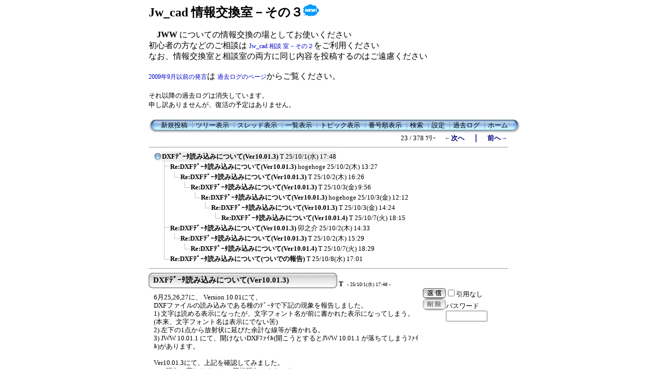

--- FILE ---
content_type: text/html; charset=Shift_JIS
request_url: http://www.jwcad.net/bbs2/c-board.cgi?cmd=ntr;page=23;id=003
body_size: 9086
content:
<!DOCTYPE HTML PUBLIC "-//W3C//DTD HTML 4.01 Transitional//EN">
<html lang="ja">
<head>
 <meta http-equiv="Content-type" content="text/html; charset=Shift_JIS">
 <meta http-equiv="content-script-type" content="text/javascript">
 <meta http-equiv="content-style-type" content="text/css">
 <meta name="robots" content="INDEX,FOLLOW">
 <meta name="keywords" content="C-BOARD Moyuku,掲示板">
 <meta name="description" content="このサイトは掲示板の【C-BOARD Moyuku】で構成されています。">
 <script language="JavaScript" src="./public/c-board.js"></script>
 <link rel="stylesheet" type="text/css" href="./brd/003/data/c-board.css">
 <link rel="alternate" type="application/rss+xml" title="RSS2.0 最新ツリー" href="c-board.cgi?id=003&cmd=rss200&mode=1">
 <link rel="alternate" type="application/rss+xml" title="RSS2.0 最新記事" href="c-board.cgi?id=003&cmd=rss200&mode=2">
 <link rel="alternate" type="application/rss+xml" title="RSS1.0 最新ツリー" href="c-board.cgi?id=003&cmd=rss100&mode=1">
 <link rel="alternate" type="application/rss+xml" title="RSS1.0 最新記事" href="c-board.cgi?id=003&cmd=rss100&mode=2">
 <title>Jw_cad 情報交換室－その３</title>
</head>
<body>

<div style="text-align:center;">
<div style="border:0px solid; margin:0px; padding:0px; width:700; text-align:left; margin: 0px auto;">
	
<FONT SIZE="5">
<B>Jw_cad 情報交換室－その３</B><img src="https://www.jwcad.net/new017_04.png" alt="New">
<BR>
</FONT>
<BR>
<FONT SIZE="3">
<B>　JWW</B>  についての情報交換の場としてお使いください<BR>
初心者の方などのご相談は
<A HREF="https://www.jwcad.net/bbs2/c-board.cgi?id=004">Jw_cad 相談
室－その２</A>をご利用ください<BR>
なお、情報交換室と相談室の両方に同じ内容を投稿するのはご遠慮ください
<BR><BR>
<A HREF="https://www.jwcad.net/log/log.htm">2009年9月以前の発言</A>は
<A HREF="https://www.jwcad.net/log/log.htm">過去ログのページ</A>からご覧ください。
<BR><BR>
</FONT>
<FONT SIZE="2">
それ以降の過去ログは消失しています。<BR>
申し訳ありませんが、復活の予定はありません。</FONT>
<BR>
<BR>



<!-- 上部メニュー部 -->
<div style="border:0px solid; width:700; text-align:right;">

	<div style="text-align:left;">
   <table border=0 cellspacing=0 cellpadding=0>
	<tr valign="top">
	 <td><img src="./brd/003/image/mnu_table_left.gif" width=14 height=28 alt=""></td>
	 <td background="./brd/003/image/mnu_table_back.gif" nowrap style="padding-top:4px;"><span class="MenuBar"><a class="Menu" href="c-board.cgi?cmd=psn;id=003">新規投稿</a><span class="MenuSplit">&nbsp;┃</span><a class="Menu" href="c-board.cgi?cmd=tre;id=003">ツリー表示</a><span class="MenuSplit">&nbsp;┃</span><a class="Menu" href="c-board.cgi?cmd=thr;id=003">スレッド表示</a><span class="MenuSplit">&nbsp;┃</span><a class="Menu" href="c-board.cgi?cmd=all;id=003">一覧表示</a><span class="MenuSplit">&nbsp;┃</span><a class="Menu" href="c-board.cgi?cmd=tpc;id=003">トピック表示</a><span class="MenuSplit">&nbsp;┃</span><a class="Menu" href="c-board.cgi?cmd=nmb;id=003">番号順表示</a><span class="MenuSplit">&nbsp;┃</span><a class="Menu" href="c-board.cgi?cmd=srn;id=003">検索</a><span class="MenuSplit">&nbsp;┃</span><a class="Menu" href="c-board.cgi?cmd=csn;id=003">設定</a><span class="MenuSplit">&nbsp;┃</span><a class="Menu" href="c-board.cgi?cmd=log;id=003">過去ログ</a><span class="MenuSplit">&nbsp;┃</span><a class="Menu" href="https://www.jwcad.net/" target="_top">ホーム</a></span></td>
	 <td><img src="./brd/003/image/mnu_table_right.gif" width=14 height=28 alt=""></td>
	</tr>
   </table>
	</div>
	
	<div style="width:700; text-align:right;">
	<span class=MenuOut>23 / 378 ﾂﾘｰ</span>&nbsp;&nbsp;&nbsp;&nbsp;<a href="c-board.cgi?cmd=ntr;page=22;id=003" title="フリーズ？"><font size="3" color="#000080" style="font-size: 10pt"><b>←次へ</b></font></a><font size="3" color="#000080" style="font-size: 11pt"><b>　｜　</b></font><a href="c-board.cgi?cmd=ntr;page=24;id=003" title="AGVOL.COM"><font size="3" color="#000080" style="font-size: 10pt"><b>前へ→</b></font></a>
	</div>
	
</div><!-- 上部メニュー部 -->
<hr size=1 width=700 align="left">
<table border=0 cellspacing=0 cellpadding=0>
 <tr>
  <td><img src="./brd/003/image/_.gif" width=10 height=1 alt=""></td>
  <td><a href="c-board.cgi?cmd=ntr;tree=27896;id=003" title="記事が属するツリーの記事を全て表示します"><img src="./brd/003/image/tre_all.gif" width=16 height=20 border=0></a></td>
  <td bgcolor="#eeeeee">
   <a class=TreeParentSubject href="#27896" title=""><strong>DXFﾃﾞｰﾀ読み込みについて(Ver10.01.3)</strong>
    <span class=TreeParentName>T</span>
    <span class=TreeParentDate>25/10/1(水) 17:48</span></a>
  </td>
  <td><span style="margin-left:1px;"></span></td>
  <td>
  <span style="margin-left:1px;"><span>
  <span style="margin-left:1px;"></span>
  </td>
 </tr>
</table>
<table border=0 cellspacing=0 cellpadding=0>
 <tr>
  <td><img src="./brd/003/image/_.gif" width=10 height=1 alt=""></td>
  <td><img src="./brd/003/image/_.gif" width=12 height=1 alt="" border=0><a href="c-board.cgi?cmd=ntr;tree=27896;no=27897;id=003" title="この記事にぶら下がってる記事を全て表示します"><img src="./brd/003/image/T_icon.gif" width="20" height="20" border="0"></a></td>
  <td bgcolor="#ffffff">
   <a class=TreeChildSubject href="#27897" title=""><strong>Re:DXFﾃﾞｰﾀ読み込みについて(Ver10.01.3)</strong>
    <span class=TreeChildName>hogehoge</span>
    <span class=TreeChildDate>25/10/2(木) 13:27</span></a>
  </td>
  <td><span style="margin-left:1px;"></span></td>
  <td>
  <span style="margin-left:1px;"><span>
  <span style="margin-left:1px;"></span>
  </td>
 </tr>
</table>
<table border=0 cellspacing=0 cellpadding=0>
 <tr>
  <td><img src="./brd/003/image/_.gif" width=10 height=1 alt=""></td>
  <td><img src="./brd/003/image/_.gif" width=12 height=1 alt="" border=0><img src="./brd/003/image/I_icon.gif" width="20" height="20" border="0"><a href="c-board.cgi?cmd=ntr;tree=27896;no=27900;id=003" title="この記事にぶら下がってる記事を全て表示します"><img src="./brd/003/image/L_icon.gif" width="20" height="20" border="0"></a></td>
  <td bgcolor="#ffffff">
   <a class=TreeChildSubject href="#27900" title=""><strong>Re:DXFﾃﾞｰﾀ読み込みについて(Ver10.01.3)</strong>
    <span class=TreeChildName>T</span>
    <span class=TreeChildDate>25/10/2(木) 16:26</span></a>
  </td>
  <td><span style="margin-left:1px;"></span></td>
  <td>
  <span style="margin-left:1px;"><span>
  <span style="margin-left:1px;"></span>
  </td>
 </tr>
</table>
<table border=0 cellspacing=0 cellpadding=0>
 <tr>
  <td><img src="./brd/003/image/_.gif" width=10 height=1 alt=""></td>
  <td><img src="./brd/003/image/_.gif" width=12 height=1 alt="" border=0><img src="./brd/003/image/I_icon.gif" width="20" height="20" border="0"><img src="./brd/003/image/_.gif" width=20 height=1 alt="" border=0><a href="c-board.cgi?cmd=ntr;tree=27896;no=27901;id=003" title="この記事にぶら下がってる記事を全て表示します"><img src="./brd/003/image/L_icon.gif" width="20" height="20" border="0"></a></td>
  <td bgcolor="#ffffff">
   <a class=TreeChildSubject href="#27901" title=""><strong>Re:DXFﾃﾞｰﾀ読み込みについて(Ver10.01.3)</strong>
    <span class=TreeChildName>T</span>
    <span class=TreeChildDate>25/10/3(金) 9:56</span></a>
  </td>
  <td><span style="margin-left:1px;"></span></td>
  <td>
  <span style="margin-left:1px;"><span>
  <span style="margin-left:1px;"></span>
  </td>
 </tr>
</table>
<table border=0 cellspacing=0 cellpadding=0>
 <tr>
  <td><img src="./brd/003/image/_.gif" width=10 height=1 alt=""></td>
  <td><img src="./brd/003/image/_.gif" width=12 height=1 alt="" border=0><img src="./brd/003/image/I_icon.gif" width="20" height="20" border="0"><img src="./brd/003/image/_.gif" width=40 height=1 alt="" border=0><a href="c-board.cgi?cmd=ntr;tree=27896;no=27902;id=003" title="この記事にぶら下がってる記事を全て表示します"><img src="./brd/003/image/L_icon.gif" width="20" height="20" border="0"></a></td>
  <td bgcolor="#ffffff">
   <a class=TreeChildSubject href="#27902" title=""><strong>Re:DXFﾃﾞｰﾀ読み込みについて(Ver10.01.3)</strong>
    <span class=TreeChildName>hogehoge</span>
    <span class=TreeChildDate>25/10/3(金) 12:12</span></a>
  </td>
  <td><span style="margin-left:1px;"></span></td>
  <td>
  <span style="margin-left:1px;"><span>
  <span style="margin-left:1px;"></span>
  </td>
 </tr>
</table>
<table border=0 cellspacing=0 cellpadding=0>
 <tr>
  <td><img src="./brd/003/image/_.gif" width=10 height=1 alt=""></td>
  <td><img src="./brd/003/image/_.gif" width=12 height=1 alt="" border=0><img src="./brd/003/image/I_icon.gif" width="20" height="20" border="0"><img src="./brd/003/image/_.gif" width=60 height=1 alt="" border=0><a href="c-board.cgi?cmd=ntr;tree=27896;no=27903;id=003" title="この記事にぶら下がってる記事を全て表示します"><img src="./brd/003/image/L_icon.gif" width="20" height="20" border="0"></a></td>
  <td bgcolor="#ffffff">
   <a class=TreeChildSubject href="#27903" title=""><strong>Re:DXFﾃﾞｰﾀ読み込みについて(Ver10.01.3)</strong>
    <span class=TreeChildName>T</span>
    <span class=TreeChildDate>25/10/3(金) 14:24</span></a>
  </td>
  <td><span style="margin-left:1px;"></span></td>
  <td>
  <span style="margin-left:1px;"><span>
  <span style="margin-left:1px;"></span>
  </td>
 </tr>
</table>
<table border=0 cellspacing=0 cellpadding=0>
 <tr>
  <td><img src="./brd/003/image/_.gif" width=10 height=1 alt=""></td>
  <td><img src="./brd/003/image/_.gif" width=12 height=1 alt="" border=0><img src="./brd/003/image/I_icon.gif" width="20" height="20" border="0"><img src="./brd/003/image/_.gif" width=80 height=1 alt="" border=0><a href="c-board.cgi?cmd=ntr;tree=27896;no=27916;id=003" title="この記事にぶら下がってる記事を全て表示します"><img src="./brd/003/image/L_icon.gif" width="20" height="20" border="0"></a></td>
  <td bgcolor="#ffffff">
   <a class=TreeChildSubject href="#27916" title=""><strong>Re:DXFﾃﾞｰﾀ読み込みについて(Ver10.01.4)</strong>
    <span class=TreeChildName>T</span>
    <span class=TreeChildDate>25/10/7(火) 18:15</span></a>
  </td>
  <td><span style="margin-left:1px;"></span></td>
  <td>
  <span style="margin-left:1px;"><span>
  <span style="margin-left:1px;"></span>
  </td>
 </tr>
</table>
<table border=0 cellspacing=0 cellpadding=0>
 <tr>
  <td><img src="./brd/003/image/_.gif" width=10 height=1 alt=""></td>
  <td><img src="./brd/003/image/_.gif" width=12 height=1 alt="" border=0><a href="c-board.cgi?cmd=ntr;tree=27896;no=27898;id=003" title="この記事にぶら下がってる記事を全て表示します"><img src="./brd/003/image/T_icon.gif" width="20" height="20" border="0"></a></td>
  <td bgcolor="#ffffff">
   <a class=TreeChildSubject href="#27898" title=""><strong>Re:DXFﾃﾞｰﾀ読み込みについて(Ver10.01.3)</strong>
    <span class=TreeChildName>卯之介</span>
    <span class=TreeChildDate>25/10/2(木) 14:33</span></a>
  </td>
  <td><span style="margin-left:1px;"></span></td>
  <td>
  <span style="margin-left:1px;"><span>
  <span style="margin-left:1px;"></span>
  </td>
 </tr>
</table>
<table border=0 cellspacing=0 cellpadding=0>
 <tr>
  <td><img src="./brd/003/image/_.gif" width=10 height=1 alt=""></td>
  <td><img src="./brd/003/image/_.gif" width=12 height=1 alt="" border=0><img src="./brd/003/image/I_icon.gif" width="20" height="20" border="0"><a href="c-board.cgi?cmd=ntr;tree=27896;no=27899;id=003" title="この記事にぶら下がってる記事を全て表示します"><img src="./brd/003/image/L_icon.gif" width="20" height="20" border="0"></a></td>
  <td bgcolor="#ffffff">
   <a class=TreeChildSubject href="#27899" title=""><strong>Re:DXFﾃﾞｰﾀ読み込みについて(Ver10.01.3)</strong>
    <span class=TreeChildName>T</span>
    <span class=TreeChildDate>25/10/2(木) 15:29</span></a>
  </td>
  <td><span style="margin-left:1px;"></span></td>
  <td>
  <span style="margin-left:1px;"><span>
  <span style="margin-left:1px;"></span>
  </td>
 </tr>
</table>
<table border=0 cellspacing=0 cellpadding=0>
 <tr>
  <td><img src="./brd/003/image/_.gif" width=10 height=1 alt=""></td>
  <td><img src="./brd/003/image/_.gif" width=12 height=1 alt="" border=0><img src="./brd/003/image/I_icon.gif" width="20" height="20" border="0"><img src="./brd/003/image/_.gif" width=20 height=1 alt="" border=0><a href="c-board.cgi?cmd=ntr;tree=27896;no=27917;id=003" title="この記事にぶら下がってる記事を全て表示します"><img src="./brd/003/image/L_icon.gif" width="20" height="20" border="0"></a></td>
  <td bgcolor="#ffffff">
   <a class=TreeChildSubject href="#27917" title=""><strong>Re:DXFﾃﾞｰﾀ読み込みについて(Ver10.01.4)</strong>
    <span class=TreeChildName>T</span>
    <span class=TreeChildDate>25/10/7(火) 18:29</span></a>
  </td>
  <td><span style="margin-left:1px;"></span></td>
  <td>
  <span style="margin-left:1px;"><span>
  <span style="margin-left:1px;"></span>
  </td>
 </tr>
</table>
<table border=0 cellspacing=0 cellpadding=0>
 <tr>
  <td><img src="./brd/003/image/_.gif" width=10 height=1 alt=""></td>
  <td><img src="./brd/003/image/_.gif" width=12 height=1 alt="" border=0><a href="c-board.cgi?cmd=ntr;tree=27896;no=27924;id=003" title="この記事にぶら下がってる記事を全て表示します"><img src="./brd/003/image/L_icon.gif" width="20" height="20" border="0"></a></td>
  <td bgcolor="#ffffff">
   <a class=TreeChildSubject href="#27924" title=""><strong>Re:DXFﾃﾞｰﾀ読み込みについて(ついでの報告)</strong>
    <span class=TreeChildName>T</span>
    <span class=TreeChildDate>25/10/8(水) 17:01</span></a>
  </td>
  <td><span style="margin-left:1px;"></span></td>
  <td>
  <span style="margin-left:1px;"><span>
  <span style="margin-left:1px;"></span>
  </td>
 </tr>
</table>
<hr size=1 width=700 align="left">
<a name="27896"></a>
<table border=0 cellspacing=0 cellpadding=0>
 <tr>
  <td>
   <table border=0 cellspacing=0 cellpadding=0>
    <tr><td><img src="./brd/003/image/sbj_table_left.gif" width=9 height=30 alt=""></td>
	<td background="./brd/003/image/sbj_table_back.gif" width=350 nowrap>
     <a href="c-board.cgi?cmd=one;no=27896;id=003"><span class="AllSubject"><strong>DXFﾃﾞｰﾀ読み込みについて(Ver10.01.3)</strong></span></a>
	</td>
	<td><img src="./brd/003/image/sbj_table_right.gif" width=9 height=30 alt=""></td>
    </tr>
   </table>
  </td>
  <td valign="bottom">
   <span class=AllName>&nbsp;<strong title="［識別番号：5c87e49570］">T</strong></span>
	
   <span class=AllDate>&nbsp;- 25/10/1(水) 17:48 -</span>
  </td>
 </tr>
</table>


<div style="border:0px solid red; width:700;">

  <div style="float:left; width:535; border:0px solid;">
    <div style="padding: 10px 6px 10px 10px; line-height:105%; word-wrap:break-word; overflow:auto;">
    <span class=AllBody>6月25,26,27に、  Version 10.01にて、<br />
DXFファイルの読み込みである種のﾃﾞｰﾀで下記の現象を報告しました。<br />
1) 文字は読める表示になったが、文字フォント名が前に書かれた表示になってしまう。(本来、文字フォント名は表示にでない筈)<br />
2) 左下の1点から放射状に延びた余計な線等が書かれる。<br />
3) JWW 10.01.1 にて、開けないDXFﾌｧｲﾙ(開こうとするとJWW 10.01.1 が落ちてしまうﾌｧｲﾙ)があります。<br />
<br />
Ver10.01.3にて、上記を確認してみました。<br />
1)の現象：変わりません。同様現象のままです。<br />
2)の現象：変わりません。同様現象のままです。(以前、一時的に10.01.02にして試した時、治っていたように思ったのですが、記憶違いだったかもしれません。)<br />
3)の現象：落ちなくはなりました。ですが、これの起こっていたデータでは、変なベタ画部分が出来て、まともな画ではなくなっています。落ちるよりは良いですが。<br />
<br />
申し訳ないですが、8.25aに戻します。<br />
<br />
1)に関しては発生するデータを一般公開されているdxfで見つけられていないので、データ例を示せていませんが、2)3)は当時お伝えしたデータで確認できると思います。<br />
</span>
    <br clear="all" />
    </div>
  </div>

  <div style="float:left; border:0px solid;">
    <div style="border:0px solid;">
    <form action="c-board.cgi" method="post" style="margin:0px;">
	<div style="float:left;">
	<input type="image" src="./brd/003/image/reply.gif" name="返信" border="0" width="45" height="22" alt="返信">
    </div>
    <div style="float:left;">
   	  <span class=AllReply>
	   <input name="no_quot" type=checkbox value="1" class=AllReplyInput title="チェックすると返信時に元記事を引用しなくなります">引用なし
	  </span>
	  <input type="hidden" name="follow" value="27896">
	  <input type="hidden" name="id" value="003">
	  <input type="hidden" name="cmd" value="psn">
	</div>
	</form>
   <br clear="all" style="height:0px;" />
   </div>

   <div style="border:0px solid;">
	<form action="c-board.cgi" method="post" style="margin:0px 0px;">
	<div style="float:left;">
	
	<input type="image" src="./brd/003/image/delete.gif" name="削除" width="45" height="22" border="0" alt="削除">
	</div>
	<div style="float:left; padding-top:4px;">
	<span class="AllDelete">パスワード<br />
	<input name="key" size="8" maxlength="10" type=password value="" class="AllDeleteInput" title="投稿したときに入力したパスワードを入力してください" style="font-family: Verdana, sans-serif;">
	</span>
	  <input type=hidden name="no" value="27896">
	  <input type=hidden name="tree" value="27896">
	  <input type=hidden name="id" value="003">
	  <input type=hidden name="cmd" value="dlm">
	</div>
	</form>
   <br clear="all" style="height:0px;" />
   </div>

   <div style="border:0px;">
   
   </div>

  </div>
<br clear="all" style="height:0px;" />
</div>

<div style="text-align:right; width:700; border:0px solid black;">
<div>
   <span class=AllHit></span>
   <span class=AllHit></span>
   <span class=AllAgent>&lt;Mozilla/5.0 (Windows NT 10.0; Win64; x64) AppleWebKit/537.36 (KHTML, like Gecko) Chrome/140.0.0.0 Safari/537.36<nbr />＠p6945128-ipngnfx01marunouchi.tokyo.ocn.ne.jp&gt;</span>
</div>
	<div style="text-align:right;">
	<a href="c-board.cgi?cmd=ntr;tree=27896;id=003" title="記事が属するツリーの記事を全て表示します"><span class="AllTree">・ツリー全体表示</span></a>
	</div>

</div>
<hr size=1 width=700 align="left">
<a name="27897"></a>
<table border=0 cellspacing=0 cellpadding=0>
 <tr>
  <td>
   <table border=0 cellspacing=0 cellpadding=0>
    <tr><td><img src="./brd/003/image/sbj_table_left.gif" width=9 height=30 alt=""></td>
	<td background="./brd/003/image/sbj_table_back.gif" width=350 nowrap>
     <a href="c-board.cgi?cmd=one;no=27897;id=003"><span class="AllSubject"><strong>Re:DXFﾃﾞｰﾀ読み込みについて(Ver10.01.3)</strong></span></a>
	</td>
	<td><img src="./brd/003/image/sbj_table_right.gif" width=9 height=30 alt=""></td>
    </tr>
   </table>
  </td>
  <td valign="bottom">
   <span class=AllName>&nbsp;<strong title="［識別番号：230d1c8628］">hogehoge</strong></span>
	
   <span class=AllDate>&nbsp;- 25/10/2(木) 13:27 -</span>
  </td>
 </tr>
</table>


<div style="border:0px solid red; width:700;">

  <div style="float:left; width:535; border:0px solid;">
    <div style="padding: 10px 6px 10px 10px; line-height:105%; word-wrap:break-word; overflow:auto;">
    <span class=AllBody>▼Tさん：<br />
<br />
<span class="AllBodyQuot1">&gt;1) 文字は読める表示になったが、文字フォント名が前に書かれた表示になってしまう。(本来、文字フォント名は表示にでない筈)<br />
</span><br />
此処は、HP記載のバージョン情報を確認すると<br />
<br />
DXF2010形式の出力が出来るようにした（JWW2DXFConv.dllを利用）。これに合わせて2010形式の一部の読み込みに対応した。<br />
<br />
との記載が有りますので、そもそもR12J以外のDXFは、対応未完成・またはjwwが未対応のDXF（サードパーティ製？）という事では？<br />
DXF本体を、R12Jに変換するしかないと思います。<br />
<br />
DXF2010に正規対応できた記載がない限り、基本はR12Jであり、一部のDXF2010が読み込むことが出来ても、対応できない定義が残っているではと、愚考します。<br />
正規対応しているのは、”出力が出来る”事と思います。<br />
実務に支障が出るか否かは、相手先作図データの作成方法（使用した定義）に依存していると思います。<br />
</span>
    <br clear="all" />
    </div>
  </div>

  <div style="float:left; border:0px solid;">
    <div style="border:0px solid;">
    <form action="c-board.cgi" method="post" style="margin:0px;">
	<div style="float:left;">
	<input type="image" src="./brd/003/image/reply.gif" name="返信" border="0" width="45" height="22" alt="返信">
    </div>
    <div style="float:left;">
   	  <span class=AllReply>
	   <input name="no_quot" type=checkbox value="1" class=AllReplyInput title="チェックすると返信時に元記事を引用しなくなります">引用なし
	  </span>
	  <input type="hidden" name="follow" value="27897">
	  <input type="hidden" name="id" value="003">
	  <input type="hidden" name="cmd" value="psn">
	</div>
	</form>
   <br clear="all" style="height:0px;" />
   </div>

   <div style="border:0px solid;">
	<form action="c-board.cgi" method="post" style="margin:0px 0px;">
	<div style="float:left;">
	
	<input type="image" src="./brd/003/image/delete.gif" name="削除" width="45" height="22" border="0" alt="削除">
	</div>
	<div style="float:left; padding-top:4px;">
	<span class="AllDelete">パスワード<br />
	<input name="key" size="8" maxlength="10" type=password value="" class="AllDeleteInput" title="投稿したときに入力したパスワードを入力してください" style="font-family: Verdana, sans-serif;">
	</span>
	  <input type=hidden name="no" value="27897">
	  <input type=hidden name="tree" value="27896">
	  <input type=hidden name="id" value="003">
	  <input type=hidden name="cmd" value="dlm">
	</div>
	</form>
   <br clear="all" style="height:0px;" />
   </div>

   <div style="border:0px;">
   
   </div>

  </div>
<br clear="all" style="height:0px;" />
</div>

<div style="text-align:right; width:700; border:0px solid black;">
<div>
   <span class=AllHit></span>
   <span class=AllHit></span>
   <span class=AllAgent>&lt;Mozilla/5.0 (Windows NT 10.0; Win64; x64) AppleWebKit/537.36 (KHTML, like Gecko) Chrome/140.0.0.0 Safari/537.36<nbr />＠6.241.3.110.ap.yournet.ne.jp&gt;</span>
</div>
	<div style="text-align:right;">
	<a href="c-board.cgi?cmd=ntr;tree=27896;id=003" title="記事が属するツリーの記事を全て表示します"><span class="AllTree">・ツリー全体表示</span></a>
	</div>

</div>
<hr size=1 width=700 align="left">
<a name="27898"></a>
<table border=0 cellspacing=0 cellpadding=0>
 <tr>
  <td>
   <table border=0 cellspacing=0 cellpadding=0>
    <tr><td><img src="./brd/003/image/sbj_table_left.gif" width=9 height=30 alt=""></td>
	<td background="./brd/003/image/sbj_table_back.gif" width=350 nowrap>
     <a href="c-board.cgi?cmd=one;no=27898;id=003"><span class="AllSubject"><strong>Re:DXFﾃﾞｰﾀ読み込みについて(Ver10.01.3)</strong></span></a>
	</td>
	<td><img src="./brd/003/image/sbj_table_right.gif" width=9 height=30 alt=""></td>
    </tr>
   </table>
  </td>
  <td valign="bottom">
   <span class=AllName>&nbsp;<strong title="［識別番号：65130089c5］">卯之介</strong></span>
	
   <span class=AllDate>&nbsp;- 25/10/2(木) 14:33 -</span>
  </td>
 </tr>
</table>


<div style="border:0px solid red; width:700;">

  <div style="float:left; width:535; border:0px solid;">
    <div style="padding: 10px 6px 10px 10px; line-height:105%; word-wrap:break-word; overflow:auto;">
    <span class=AllBody><a href="https://www.jwcad.net/bbs2/c-board.cgi?cmd=ntr;tree=27694;id=003" target="_self">https://www.jwcad.net/bbs2/c-board.cgi?cmd=ntr;tree=27694;id=003</a><br />
こちらで紹介されていたデータを試しました。<br />
<br />
<span class="AllBodyQuot1">&gt;2) 左下の1点から放射状に延びた余計な線等が書かれる。<br />
</span><br />
コーセル様のデータで確認できました。<br />
寸法矢印の中の三角形ソリッドに(0,0)の点が足されて四角形ソリッドになっている風でした。<br />
<br />
TDKラムダ様のデータは落ちませんでしたが「変なベタ画部分」がよくわかりませんでした。<br />
右下のTDKロゴのDの左上角が寸法矢印みたいな点データになっていてそこに円弧ソリッドが発生していましたが、おおむねまともな画でした。<br />
</span>
    <br clear="all" />
    </div>
  </div>

  <div style="float:left; border:0px solid;">
    <div style="border:0px solid;">
    <form action="c-board.cgi" method="post" style="margin:0px;">
	<div style="float:left;">
	<input type="image" src="./brd/003/image/reply.gif" name="返信" border="0" width="45" height="22" alt="返信">
    </div>
    <div style="float:left;">
   	  <span class=AllReply>
	   <input name="no_quot" type=checkbox value="1" class=AllReplyInput title="チェックすると返信時に元記事を引用しなくなります">引用なし
	  </span>
	  <input type="hidden" name="follow" value="27898">
	  <input type="hidden" name="id" value="003">
	  <input type="hidden" name="cmd" value="psn">
	</div>
	</form>
   <br clear="all" style="height:0px;" />
   </div>

   <div style="border:0px solid;">
	<form action="c-board.cgi" method="post" style="margin:0px 0px;">
	<div style="float:left;">
	
	<input type="image" src="./brd/003/image/delete.gif" name="削除" width="45" height="22" border="0" alt="削除">
	</div>
	<div style="float:left; padding-top:4px;">
	<span class="AllDelete">パスワード<br />
	<input name="key" size="8" maxlength="10" type=password value="" class="AllDeleteInput" title="投稿したときに入力したパスワードを入力してください" style="font-family: Verdana, sans-serif;">
	</span>
	  <input type=hidden name="no" value="27898">
	  <input type=hidden name="tree" value="27896">
	  <input type=hidden name="id" value="003">
	  <input type=hidden name="cmd" value="dlm">
	</div>
	</form>
   <br clear="all" style="height:0px;" />
   </div>

   <div style="border:0px;">
   
   </div>

  </div>
<br clear="all" style="height:0px;" />
</div>

<div style="text-align:right; width:700; border:0px solid black;">
<div>
   <span class=AllHit></span>
   <span class=AllHit></span>
   <span class=AllAgent>&lt;Mozilla/5.0 (Windows NT 10.0; Win64; x64) AppleWebKit/537.36 (KHTML, like Gecko) Chrome/140.0.0.0 Safari/537.36 Edg/140.0.0.0<nbr />＠202-52-27-20.cidr11.kct.ad.jp&gt;</span>
</div>
	<div style="text-align:right;">
	<a href="c-board.cgi?cmd=ntr;tree=27896;id=003" title="記事が属するツリーの記事を全て表示します"><span class="AllTree">・ツリー全体表示</span></a>
	</div>

</div>
<hr size=1 width=700 align="left">
<a name="27899"></a>
<table border=0 cellspacing=0 cellpadding=0>
 <tr>
  <td>
   <table border=0 cellspacing=0 cellpadding=0>
    <tr><td><img src="./brd/003/image/sbj_table_left.gif" width=9 height=30 alt=""></td>
	<td background="./brd/003/image/sbj_table_back.gif" width=350 nowrap>
     <a href="c-board.cgi?cmd=one;no=27899;id=003"><span class="AllSubject"><strong>Re:DXFﾃﾞｰﾀ読み込みについて(Ver10.01.3)</strong></span></a>
	</td>
	<td><img src="./brd/003/image/sbj_table_right.gif" width=9 height=30 alt=""></td>
    </tr>
   </table>
  </td>
  <td valign="bottom">
   <span class=AllName>&nbsp;<strong title="［識別番号：5c87e49570］">T</strong></span>
	
   <span class=AllDate>&nbsp;- 25/10/2(木) 15:29 -</span>
  </td>
 </tr>
</table>


<div style="border:0px solid red; width:700;">

  <div style="float:left; width:535; border:0px solid;">
    <div style="padding: 10px 6px 10px 10px; line-height:105%; word-wrap:break-word; overflow:auto;">
    <span class=AllBody>TDKﾗﾑﾀﾞの図の方について。<br />
<br />
申し訳ありません。<br />
Ver10.01(と10.01.1)で、手持ちのﾃﾞｰﾀを開くと落ちたので、今のﾒｰｶｻｲﾄのﾃﾞｰﾀでも同様かﾀﾞｳﾝﾛｰﾄﾞし直して再現するのを確認してからあの時は書込ました。それで、手持ちﾃﾞｰﾀと現ﾃﾞｰﾀは変わっていないと思い込んでしまっていました。<br />
今回、Ver10.01.3 で試した時、昔(2008年9月)ﾀﾞｳﾝﾛｰﾄﾞしていたﾃﾞｰﾀだけで試してしまいました。<br />
それだと右下に大きい雲形状の塗りつぶしたソリッド図形ができていて、先日、それを書いてしまいました。(8.25aのjwwで開く場合、その変なのは現れません。)<br />
ですが、今のﾒｰｶｻｲﾄのﾃﾞｰﾀをﾀﾞｳﾝﾛｰﾄﾞし直して開くとその謎のソリッド図形は現れませんでした。(よく確認したら図は同じようでしたが容量違いました。)<br />
なので、今回の件は再現できるデータを提示できないです。ただ、こうなると、落ちていた現象とは別問題のようです。先日書いたように少なくとも、10.01.3では(恐らくは10.01.2から)落ちなくはなっています。<br />
</span>
    <br clear="all" />
    </div>
  </div>

  <div style="float:left; border:0px solid;">
    <div style="border:0px solid;">
    <form action="c-board.cgi" method="post" style="margin:0px;">
	<div style="float:left;">
	<input type="image" src="./brd/003/image/reply.gif" name="返信" border="0" width="45" height="22" alt="返信">
    </div>
    <div style="float:left;">
   	  <span class=AllReply>
	   <input name="no_quot" type=checkbox value="1" class=AllReplyInput title="チェックすると返信時に元記事を引用しなくなります">引用なし
	  </span>
	  <input type="hidden" name="follow" value="27899">
	  <input type="hidden" name="id" value="003">
	  <input type="hidden" name="cmd" value="psn">
	</div>
	</form>
   <br clear="all" style="height:0px;" />
   </div>

   <div style="border:0px solid;">
	<form action="c-board.cgi" method="post" style="margin:0px 0px;">
	<div style="float:left;">
	
	<input type="image" src="./brd/003/image/delete.gif" name="削除" width="45" height="22" border="0" alt="削除">
	</div>
	<div style="float:left; padding-top:4px;">
	<span class="AllDelete">パスワード<br />
	<input name="key" size="8" maxlength="10" type=password value="" class="AllDeleteInput" title="投稿したときに入力したパスワードを入力してください" style="font-family: Verdana, sans-serif;">
	</span>
	  <input type=hidden name="no" value="27899">
	  <input type=hidden name="tree" value="27896">
	  <input type=hidden name="id" value="003">
	  <input type=hidden name="cmd" value="dlm">
	</div>
	</form>
   <br clear="all" style="height:0px;" />
   </div>

   <div style="border:0px;">
   
   </div>

  </div>
<br clear="all" style="height:0px;" />
</div>

<div style="text-align:right; width:700; border:0px solid black;">
<div>
   <span class=AllHit></span>
   <span class=AllHit></span>
   <span class=AllAgent>&lt;Mozilla/5.0 (Windows NT 10.0; Win64; x64) AppleWebKit/537.36 (KHTML, like Gecko) Chrome/140.0.0.0 Safari/537.36<nbr />＠p6945128-ipngnfx01marunouchi.tokyo.ocn.ne.jp&gt;</span>
</div>
	<div style="text-align:right;">
	<a href="c-board.cgi?cmd=ntr;tree=27896;id=003" title="記事が属するツリーの記事を全て表示します"><span class="AllTree">・ツリー全体表示</span></a>
	</div>

</div>
<hr size=1 width=700 align="left">
<a name="27900"></a>
<table border=0 cellspacing=0 cellpadding=0>
 <tr>
  <td>
   <table border=0 cellspacing=0 cellpadding=0>
    <tr><td><img src="./brd/003/image/sbj_table_left.gif" width=9 height=30 alt=""></td>
	<td background="./brd/003/image/sbj_table_back.gif" width=350 nowrap>
     <a href="c-board.cgi?cmd=one;no=27900;id=003"><span class="AllSubject"><strong>Re:DXFﾃﾞｰﾀ読み込みについて(Ver10.01.3)</strong></span></a>
	</td>
	<td><img src="./brd/003/image/sbj_table_right.gif" width=9 height=30 alt=""></td>
    </tr>
   </table>
  </td>
  <td valign="bottom">
   <span class=AllName>&nbsp;<strong title="［識別番号：5c87e49570］">T</strong></span>
	
   <span class=AllDate>&nbsp;- 25/10/2(木) 16:26 -</span>
  </td>
 </tr>
</table>


<div style="border:0px solid red; width:700;">

  <div style="float:left; width:535; border:0px solid;">
    <div style="padding: 10px 6px 10px 10px; line-height:105%; word-wrap:break-word; overflow:auto;">
    <span class=AllBody>私はDXFの規定は全く判ってないのですが、<br />
今回のVer.10～のでは、これまでJWWで直接開くと文字化けしていた文字が読める文字になるようなDXFﾃﾞｰﾀがありまして、でも余計なﾌｫﾝﾄ名が付いているのです。(読めるようになったのはUnicode対応のお陰と思っています。)<br />
そのDXFﾌｧｲﾙをﾃｷｽﾄｴﾃﾞｨﾀで開いて、例えば<br />
{\fＭＳ ゴシック;\W0.714286;ﾋﾟｯﾁ20ｍｍ}<br />
と記載されている物は、恐らく\fから;までは文字ﾌｫﾝﾄを\Wから;までは幅か何かのﾊﾟﾗﾒｰﾀの数値で、<br />
文字として表示されるべきは ﾋﾟｯﾁ20ｍｍ の箇所だけだと思われます。<br />
これが、実際には、<br />
ＭＳ ゴシック;ﾋﾟｯﾁ20<br />
と表示されます。文字ﾌｫﾝﾄ名が入って、本来の文字の後ろの方が消えた表記に。<br />
この\f～が入っているDXFﾃﾞｰﾀはそんなに新しいﾊﾞｰｼﾞｮﾝ形式のDXFﾌｧｲﾙなのでしょうか。<br />
</span>
    <br clear="all" />
    </div>
  </div>

  <div style="float:left; border:0px solid;">
    <div style="border:0px solid;">
    <form action="c-board.cgi" method="post" style="margin:0px;">
	<div style="float:left;">
	<input type="image" src="./brd/003/image/reply.gif" name="返信" border="0" width="45" height="22" alt="返信">
    </div>
    <div style="float:left;">
   	  <span class=AllReply>
	   <input name="no_quot" type=checkbox value="1" class=AllReplyInput title="チェックすると返信時に元記事を引用しなくなります">引用なし
	  </span>
	  <input type="hidden" name="follow" value="27900">
	  <input type="hidden" name="id" value="003">
	  <input type="hidden" name="cmd" value="psn">
	</div>
	</form>
   <br clear="all" style="height:0px;" />
   </div>

   <div style="border:0px solid;">
	<form action="c-board.cgi" method="post" style="margin:0px 0px;">
	<div style="float:left;">
	
	<input type="image" src="./brd/003/image/delete.gif" name="削除" width="45" height="22" border="0" alt="削除">
	</div>
	<div style="float:left; padding-top:4px;">
	<span class="AllDelete">パスワード<br />
	<input name="key" size="8" maxlength="10" type=password value="" class="AllDeleteInput" title="投稿したときに入力したパスワードを入力してください" style="font-family: Verdana, sans-serif;">
	</span>
	  <input type=hidden name="no" value="27900">
	  <input type=hidden name="tree" value="27896">
	  <input type=hidden name="id" value="003">
	  <input type=hidden name="cmd" value="dlm">
	</div>
	</form>
   <br clear="all" style="height:0px;" />
   </div>

   <div style="border:0px;">
   
   </div>

  </div>
<br clear="all" style="height:0px;" />
</div>

<div style="text-align:right; width:700; border:0px solid black;">
<div>
   <span class=AllHit></span>
   <span class=AllHit></span>
   <span class=AllAgent>&lt;Mozilla/5.0 (Windows NT 10.0; Win64; x64) AppleWebKit/537.36 (KHTML, like Gecko) Chrome/140.0.0.0 Safari/537.36<nbr />＠p6945128-ipngnfx01marunouchi.tokyo.ocn.ne.jp&gt;</span>
</div>
	<div style="text-align:right;">
	<a href="c-board.cgi?cmd=ntr;tree=27896;id=003" title="記事が属するツリーの記事を全て表示します"><span class="AllTree">・ツリー全体表示</span></a>
	</div>

</div>
<hr size=1 width=700 align="left">
<a name="27901"></a>
<table border=0 cellspacing=0 cellpadding=0>
 <tr>
  <td>
   <table border=0 cellspacing=0 cellpadding=0>
    <tr><td><img src="./brd/003/image/sbj_table_left.gif" width=9 height=30 alt=""></td>
	<td background="./brd/003/image/sbj_table_back.gif" width=350 nowrap>
     <a href="c-board.cgi?cmd=one;no=27901;id=003"><span class="AllSubject"><strong>Re:DXFﾃﾞｰﾀ読み込みについて(Ver10.01.3)</strong></span></a>
	</td>
	<td><img src="./brd/003/image/sbj_table_right.gif" width=9 height=30 alt=""></td>
    </tr>
   </table>
  </td>
  <td valign="bottom">
   <span class=AllName>&nbsp;<strong title="［識別番号：5c87e49570］">T</strong></span>
	
   <span class=AllDate>&nbsp;- 25/10/3(金) 9:56 -</span>
  </td>
 </tr>
</table>


<div style="border:0px solid red; width:700;">

  <div style="float:left; width:535; border:0px solid;">
    <div style="padding: 10px 6px 10px 10px; line-height:105%; word-wrap:break-word; overflow:auto;">
    <span class=AllBody>すみません、1)について、追記訂正します。<br />
<br />
文字フォント名が出て来るDXFデータは、2メーカから来ている複数のデータがあり、<br />
片方のメーカのは最近のはJWW8.25aでは文字化けしていました(恐らくutf-8になっていた)が<br />
少し前のやもう一方のメーカのは文字化けはしていません(恐らくsJIS)でした。<br />
検索し手調べたのですが、DXFのバージョンはテキストエディタで AC10**の表記を見れば良いのですよね。<br />
現象が起きるデータで、バージョンは下記タイプなどがあります。<br />
<br />
AC1027<br />
AC1015<br />
AC1014<br />
<br />
(AC1015やAC1014のは、JWW8.25aでも文字化けはしないで読めるが、文字の頭にフォント名が出てきて文によってはテキストの後ろが消えている現象は起きています)<br />
<br />
なので、\f の表記のフォント名指定が表示されてしまうのはDXFのバージョンの問題ではないと思われます。<br />
</span>
    <br clear="all" />
    </div>
  </div>

  <div style="float:left; border:0px solid;">
    <div style="border:0px solid;">
    <form action="c-board.cgi" method="post" style="margin:0px;">
	<div style="float:left;">
	<input type="image" src="./brd/003/image/reply.gif" name="返信" border="0" width="45" height="22" alt="返信">
    </div>
    <div style="float:left;">
   	  <span class=AllReply>
	   <input name="no_quot" type=checkbox value="1" class=AllReplyInput title="チェックすると返信時に元記事を引用しなくなります">引用なし
	  </span>
	  <input type="hidden" name="follow" value="27901">
	  <input type="hidden" name="id" value="003">
	  <input type="hidden" name="cmd" value="psn">
	</div>
	</form>
   <br clear="all" style="height:0px;" />
   </div>

   <div style="border:0px solid;">
	<form action="c-board.cgi" method="post" style="margin:0px 0px;">
	<div style="float:left;">
	
	<input type="image" src="./brd/003/image/delete.gif" name="削除" width="45" height="22" border="0" alt="削除">
	</div>
	<div style="float:left; padding-top:4px;">
	<span class="AllDelete">パスワード<br />
	<input name="key" size="8" maxlength="10" type=password value="" class="AllDeleteInput" title="投稿したときに入力したパスワードを入力してください" style="font-family: Verdana, sans-serif;">
	</span>
	  <input type=hidden name="no" value="27901">
	  <input type=hidden name="tree" value="27896">
	  <input type=hidden name="id" value="003">
	  <input type=hidden name="cmd" value="dlm">
	</div>
	</form>
   <br clear="all" style="height:0px;" />
   </div>

   <div style="border:0px;">
   
   </div>

  </div>
<br clear="all" style="height:0px;" />
</div>

<div style="text-align:right; width:700; border:0px solid black;">
<div>
   <span class=AllHit></span>
   <span class=AllHit></span>
   <span class=AllAgent>&lt;Mozilla/5.0 (Windows NT 10.0; Win64; x64) AppleWebKit/537.36 (KHTML, like Gecko) Chrome/140.0.0.0 Safari/537.36<nbr />＠p6945128-ipngnfx01marunouchi.tokyo.ocn.ne.jp&gt;</span>
</div>
	<div style="text-align:right;">
	<a href="c-board.cgi?cmd=ntr;tree=27896;id=003" title="記事が属するツリーの記事を全て表示します"><span class="AllTree">・ツリー全体表示</span></a>
	</div>

</div>
<hr size=1 width=700 align="left">
<a name="27902"></a>
<table border=0 cellspacing=0 cellpadding=0>
 <tr>
  <td>
   <table border=0 cellspacing=0 cellpadding=0>
    <tr><td><img src="./brd/003/image/sbj_table_left.gif" width=9 height=30 alt=""></td>
	<td background="./brd/003/image/sbj_table_back.gif" width=350 nowrap>
     <a href="c-board.cgi?cmd=one;no=27902;id=003"><span class="AllSubject"><strong>Re:DXFﾃﾞｰﾀ読み込みについて(Ver10.01.3)</strong></span></a>
	</td>
	<td><img src="./brd/003/image/sbj_table_right.gif" width=9 height=30 alt=""></td>
    </tr>
   </table>
  </td>
  <td valign="bottom">
   <span class=AllName>&nbsp;<strong title="［識別番号：230d1c8628］">hogehoge</strong></span>
	
   <span class=AllDate>&nbsp;- 25/10/3(金) 12:12 -</span>
  </td>
 </tr>
</table>


<div style="border:0px solid red; width:700;">

  <div style="float:left; width:535; border:0px solid;">
    <div style="padding: 10px 6px 10px 10px; line-height:105%; word-wrap:break-word; overflow:auto;">
    <span class=AllBody>▼Tさん：<br />
<br />
情報有難うございまます。<br />
此方では、そのようなフォント名指定が表示されてしまうDXFは、R12Jに変換すると、問題は発生しておりません。<br />
<br />
そんなに詳しい訳ではないので、AFsoft World様のブログを拝見しています。<br />
このPCからは、アドレスが投稿できないので、検索して参考にされると良いと思います。<br />
<br />
AFsoft World　　jww　で検索して参考にして下さい。<br />
<br />
AFsoft World様、いつも参考にさせて頂いております。有難う御座います。<br />
<br />
<span class="AllBodyQuot1">&gt;<br />
&gt;なので、\f の表記のフォント名指定が表示されてしまうのはDXFのバージョンの問題ではないと思われます。<br />
</span></span>
    <br clear="all" />
    </div>
  </div>

  <div style="float:left; border:0px solid;">
    <div style="border:0px solid;">
    <form action="c-board.cgi" method="post" style="margin:0px;">
	<div style="float:left;">
	<input type="image" src="./brd/003/image/reply.gif" name="返信" border="0" width="45" height="22" alt="返信">
    </div>
    <div style="float:left;">
   	  <span class=AllReply>
	   <input name="no_quot" type=checkbox value="1" class=AllReplyInput title="チェックすると返信時に元記事を引用しなくなります">引用なし
	  </span>
	  <input type="hidden" name="follow" value="27902">
	  <input type="hidden" name="id" value="003">
	  <input type="hidden" name="cmd" value="psn">
	</div>
	</form>
   <br clear="all" style="height:0px;" />
   </div>

   <div style="border:0px solid;">
	<form action="c-board.cgi" method="post" style="margin:0px 0px;">
	<div style="float:left;">
	
	<input type="image" src="./brd/003/image/delete.gif" name="削除" width="45" height="22" border="0" alt="削除">
	</div>
	<div style="float:left; padding-top:4px;">
	<span class="AllDelete">パスワード<br />
	<input name="key" size="8" maxlength="10" type=password value="" class="AllDeleteInput" title="投稿したときに入力したパスワードを入力してください" style="font-family: Verdana, sans-serif;">
	</span>
	  <input type=hidden name="no" value="27902">
	  <input type=hidden name="tree" value="27896">
	  <input type=hidden name="id" value="003">
	  <input type=hidden name="cmd" value="dlm">
	</div>
	</form>
   <br clear="all" style="height:0px;" />
   </div>

   <div style="border:0px;">
   
   </div>

  </div>
<br clear="all" style="height:0px;" />
</div>

<div style="text-align:right; width:700; border:0px solid black;">
<div>
   <span class=AllHit></span>
   <span class=AllHit></span>
   <span class=AllAgent>&lt;Mozilla/5.0 (Windows NT 10.0; Win64; x64) AppleWebKit/537.36 (KHTML, like Gecko) Chrome/140.0.0.0 Safari/537.36<nbr />＠6.241.3.110.ap.yournet.ne.jp&gt;</span>
</div>
	<div style="text-align:right;">
	<a href="c-board.cgi?cmd=ntr;tree=27896;id=003" title="記事が属するツリーの記事を全て表示します"><span class="AllTree">・ツリー全体表示</span></a>
	</div>

</div>
<hr size=1 width=700 align="left">
<a name="27903"></a>
<table border=0 cellspacing=0 cellpadding=0>
 <tr>
  <td>
   <table border=0 cellspacing=0 cellpadding=0>
    <tr><td><img src="./brd/003/image/sbj_table_left.gif" width=9 height=30 alt=""></td>
	<td background="./brd/003/image/sbj_table_back.gif" width=350 nowrap>
     <a href="c-board.cgi?cmd=one;no=27903;id=003"><span class="AllSubject"><strong>Re:DXFﾃﾞｰﾀ読み込みについて(Ver10.01.3)</strong></span></a>
	</td>
	<td><img src="./brd/003/image/sbj_table_right.gif" width=9 height=30 alt=""></td>
    </tr>
   </table>
  </td>
  <td valign="bottom">
   <span class=AllName>&nbsp;<strong title="［識別番号：5c87e49570］">T</strong></span>
	
   <span class=AllDate>&nbsp;- 25/10/3(金) 14:24 -</span>
  </td>
 </tr>
</table>


<div style="border:0px solid red; width:700;">

  <div style="float:left; width:535; border:0px solid;">
    <div style="padding: 10px 6px 10px 10px; line-height:105%; word-wrap:break-word; overflow:auto;">
    <span class=AllBody>1)について、推測ですが判ったような気がします。<br />
<br />
DXFにて、文字のフォント指定を入れている場合、その指定は \f か \F かに続いて明記されているっぽいです。<br />
そして、JWWでのDXF読み込みでは、\F は認識して、\f はフォント指定の意味としては認識されないっぽいです。<br />
(私の頂いたデータで(フォント指定のないデータは別にして)フォント指定のある物で \F の記載のを見つけてはいません。ただ、検索していてフォント指定が \F との記載を書かれているようなサイトがあったので、それから下記を試しての推定です。 \f と \F の記載がDXFのバージョンによる物かどうかは知りません。)<br />
<br />
現象の起きているDXFデータをテキストエディタで開き、\f → \F の置替変換して保存、しかる後にJWWで開く、とした所、フォント名が文字として出て来る現象は収まりまともな文字表示となりました。フォント指定をエディタで消していくのはやってられないかと思ってましたが、\f → \F の変換なら簡単ですので、とりあえず、1)に関してはその対処でも良いかもしれません。ただ、文字の余計な記載なく出るようになりましたが、大きさというか位置というかちょっとずれた感はあります。<br />
(基本的にはpdfとdxfと両方貰っておいて、dxfで文字がおかしい場合は文字はpdfで見てdxfは図を活用するだけという使用方法ではあるのですが、文字が読めるならそれにこした事ないので)<br />
</span>
    <br clear="all" />
    </div>
  </div>

  <div style="float:left; border:0px solid;">
    <div style="border:0px solid;">
    <form action="c-board.cgi" method="post" style="margin:0px;">
	<div style="float:left;">
	<input type="image" src="./brd/003/image/reply.gif" name="返信" border="0" width="45" height="22" alt="返信">
    </div>
    <div style="float:left;">
   	  <span class=AllReply>
	   <input name="no_quot" type=checkbox value="1" class=AllReplyInput title="チェックすると返信時に元記事を引用しなくなります">引用なし
	  </span>
	  <input type="hidden" name="follow" value="27903">
	  <input type="hidden" name="id" value="003">
	  <input type="hidden" name="cmd" value="psn">
	</div>
	</form>
   <br clear="all" style="height:0px;" />
   </div>

   <div style="border:0px solid;">
	<form action="c-board.cgi" method="post" style="margin:0px 0px;">
	<div style="float:left;">
	
	<input type="image" src="./brd/003/image/delete.gif" name="削除" width="45" height="22" border="0" alt="削除">
	</div>
	<div style="float:left; padding-top:4px;">
	<span class="AllDelete">パスワード<br />
	<input name="key" size="8" maxlength="10" type=password value="" class="AllDeleteInput" title="投稿したときに入力したパスワードを入力してください" style="font-family: Verdana, sans-serif;">
	</span>
	  <input type=hidden name="no" value="27903">
	  <input type=hidden name="tree" value="27896">
	  <input type=hidden name="id" value="003">
	  <input type=hidden name="cmd" value="dlm">
	</div>
	</form>
   <br clear="all" style="height:0px;" />
   </div>

   <div style="border:0px;">
   
   </div>

  </div>
<br clear="all" style="height:0px;" />
</div>

<div style="text-align:right; width:700; border:0px solid black;">
<div>
   <span class=AllHit></span>
   <span class=AllHit></span>
   <span class=AllAgent>&lt;Mozilla/5.0 (Windows NT 10.0; Win64; x64) AppleWebKit/537.36 (KHTML, like Gecko) Chrome/140.0.0.0 Safari/537.36<nbr />＠p6945128-ipngnfx01marunouchi.tokyo.ocn.ne.jp&gt;</span>
</div>
	<div style="text-align:right;">
	<a href="c-board.cgi?cmd=ntr;tree=27896;id=003" title="記事が属するツリーの記事を全て表示します"><span class="AllTree">・ツリー全体表示</span></a>
	</div>

</div>
<hr size=1 width=700 align="left">
<a name="27916"></a>
<table border=0 cellspacing=0 cellpadding=0>
 <tr>
  <td>
   <table border=0 cellspacing=0 cellpadding=0>
    <tr><td><img src="./brd/003/image/sbj_table_left.gif" width=9 height=30 alt=""></td>
	<td background="./brd/003/image/sbj_table_back.gif" width=350 nowrap>
     <a href="c-board.cgi?cmd=one;no=27916;id=003"><span class="AllSubject"><strong>Re:DXFﾃﾞｰﾀ読み込みについて(Ver10.01.4)</strong></span></a>
	</td>
	<td><img src="./brd/003/image/sbj_table_right.gif" width=9 height=30 alt=""></td>
    </tr>
   </table>
  </td>
  <td valign="bottom">
   <span class=AllName>&nbsp;<strong title="［識別番号：5c87e49570］">T</strong></span>
	
   <span class=AllDate>&nbsp;- 25/10/7(火) 18:15 -</span>
  </td>
 </tr>
</table>


<div style="border:0px solid red; width:700;">

  <div style="float:left; width:535; border:0px solid;">
    <div style="padding: 10px 6px 10px 10px; line-height:105%; word-wrap:break-word; overflow:auto;">
    <span class=AllBody>Ver10.01.4  ありがとうございます。<br />
<br />
1)は治りました。<br />
<br />
ありがとうございます。<br />
</span>
    <br clear="all" />
    </div>
  </div>

  <div style="float:left; border:0px solid;">
    <div style="border:0px solid;">
    <form action="c-board.cgi" method="post" style="margin:0px;">
	<div style="float:left;">
	<input type="image" src="./brd/003/image/reply.gif" name="返信" border="0" width="45" height="22" alt="返信">
    </div>
    <div style="float:left;">
   	  <span class=AllReply>
	   <input name="no_quot" type=checkbox value="1" class=AllReplyInput title="チェックすると返信時に元記事を引用しなくなります">引用なし
	  </span>
	  <input type="hidden" name="follow" value="27916">
	  <input type="hidden" name="id" value="003">
	  <input type="hidden" name="cmd" value="psn">
	</div>
	</form>
   <br clear="all" style="height:0px;" />
   </div>

   <div style="border:0px solid;">
	<form action="c-board.cgi" method="post" style="margin:0px 0px;">
	<div style="float:left;">
	
	<input type="image" src="./brd/003/image/delete.gif" name="削除" width="45" height="22" border="0" alt="削除">
	</div>
	<div style="float:left; padding-top:4px;">
	<span class="AllDelete">パスワード<br />
	<input name="key" size="8" maxlength="10" type=password value="" class="AllDeleteInput" title="投稿したときに入力したパスワードを入力してください" style="font-family: Verdana, sans-serif;">
	</span>
	  <input type=hidden name="no" value="27916">
	  <input type=hidden name="tree" value="27896">
	  <input type=hidden name="id" value="003">
	  <input type=hidden name="cmd" value="dlm">
	</div>
	</form>
   <br clear="all" style="height:0px;" />
   </div>

   <div style="border:0px;">
   
   </div>

  </div>
<br clear="all" style="height:0px;" />
</div>

<div style="text-align:right; width:700; border:0px solid black;">
<div>
   <span class=AllHit></span>
   <span class=AllHit></span>
   <span class=AllAgent>&lt;Mozilla/5.0 (Windows NT 10.0; Win64; x64) AppleWebKit/537.36 (KHTML, like Gecko) Chrome/140.0.0.0 Safari/537.36<nbr />＠p6945128-ipngnfx01marunouchi.tokyo.ocn.ne.jp&gt;</span>
</div>
	<div style="text-align:right;">
	<a href="c-board.cgi?cmd=ntr;tree=27896;id=003" title="記事が属するツリーの記事を全て表示します"><span class="AllTree">・ツリー全体表示</span></a>
	</div>

</div>
<hr size=1 width=700 align="left">
<a name="27917"></a>
<table border=0 cellspacing=0 cellpadding=0>
 <tr>
  <td>
   <table border=0 cellspacing=0 cellpadding=0>
    <tr><td><img src="./brd/003/image/sbj_table_left.gif" width=9 height=30 alt=""></td>
	<td background="./brd/003/image/sbj_table_back.gif" width=350 nowrap>
     <a href="c-board.cgi?cmd=one;no=27917;id=003"><span class="AllSubject"><strong>Re:DXFﾃﾞｰﾀ読み込みについて(Ver10.01.4)</strong></span></a>
	</td>
	<td><img src="./brd/003/image/sbj_table_right.gif" width=9 height=30 alt=""></td>
    </tr>
   </table>
  </td>
  <td valign="bottom">
   <span class=AllName>&nbsp;<strong title="［識別番号：5c87e49570］">T</strong></span>
	
   <span class=AllDate>&nbsp;- 25/10/7(火) 18:29 -</span>
  </td>
 </tr>
</table>


<div style="border:0px solid red; width:700;">

  <div style="float:left; width:535; border:0px solid;">
    <div style="padding: 10px 6px 10px 10px; line-height:105%; word-wrap:break-word; overflow:auto;">
    <span class=AllBody>Ver10.01.4  ありがとうございます。<br />
<br />
2)も治ったようです。<br />
ありがとうございます。<br />
<br />
3)のﾃﾞｰﾀ、落ちるのはなくなっています。<br />
ただ、ソリッド図形の読み込みはまだ若干妙な部分はあるようです。<br />
TDKのあのノイズフィルタのデータ、現在webサイトにあるデータの場合、<br />
今回のJWW 10.01.4で読んで、一見そうおかしくないように見えます。<br />
ただ、右下の TDK-Lamda のロゴ部分は本来全部塗りつぶしになるようなのですが、塗られて無く、TDK-LamdaのDの上の部分に小さな薄い三角塗りつぶしが存在してます。(ロゴ部分は8.25aでも塗られてはいませんでしたが、8.25aでは変なソリッドが現れるのはなかったかと思います。)<br />
<br />
(今のデータでなく、この図を2008年にダウンロードした図ではこの部分に大きく以上な楕円3個重ねた塗りつぶしのようなのが現れていて、見比べていて気付きました。)<br />
とはいえ、大きな問題は解決しました。<br />
ありがとうございます。<br />
</span>
    <br clear="all" />
    </div>
  </div>

  <div style="float:left; border:0px solid;">
    <div style="border:0px solid;">
    <form action="c-board.cgi" method="post" style="margin:0px;">
	<div style="float:left;">
	<input type="image" src="./brd/003/image/reply.gif" name="返信" border="0" width="45" height="22" alt="返信">
    </div>
    <div style="float:left;">
   	  <span class=AllReply>
	   <input name="no_quot" type=checkbox value="1" class=AllReplyInput title="チェックすると返信時に元記事を引用しなくなります">引用なし
	  </span>
	  <input type="hidden" name="follow" value="27917">
	  <input type="hidden" name="id" value="003">
	  <input type="hidden" name="cmd" value="psn">
	</div>
	</form>
   <br clear="all" style="height:0px;" />
   </div>

   <div style="border:0px solid;">
	<form action="c-board.cgi" method="post" style="margin:0px 0px;">
	<div style="float:left;">
	
	<input type="image" src="./brd/003/image/delete.gif" name="削除" width="45" height="22" border="0" alt="削除">
	</div>
	<div style="float:left; padding-top:4px;">
	<span class="AllDelete">パスワード<br />
	<input name="key" size="8" maxlength="10" type=password value="" class="AllDeleteInput" title="投稿したときに入力したパスワードを入力してください" style="font-family: Verdana, sans-serif;">
	</span>
	  <input type=hidden name="no" value="27917">
	  <input type=hidden name="tree" value="27896">
	  <input type=hidden name="id" value="003">
	  <input type=hidden name="cmd" value="dlm">
	</div>
	</form>
   <br clear="all" style="height:0px;" />
   </div>

   <div style="border:0px;">
   
   </div>

  </div>
<br clear="all" style="height:0px;" />
</div>

<div style="text-align:right; width:700; border:0px solid black;">
<div>
   <span class=AllHit></span>
   <span class=AllHit></span>
   <span class=AllAgent>&lt;Mozilla/5.0 (Windows NT 10.0; Win64; x64) AppleWebKit/537.36 (KHTML, like Gecko) Chrome/140.0.0.0 Safari/537.36<nbr />＠p6945128-ipngnfx01marunouchi.tokyo.ocn.ne.jp&gt;</span>
</div>
	<div style="text-align:right;">
	<a href="c-board.cgi?cmd=ntr;tree=27896;id=003" title="記事が属するツリーの記事を全て表示します"><span class="AllTree">・ツリー全体表示</span></a>
	</div>

</div>
<hr size=1 width=700 align="left">
<a name="27924"></a>
<table border=0 cellspacing=0 cellpadding=0>
 <tr>
  <td>
   <table border=0 cellspacing=0 cellpadding=0>
    <tr><td><img src="./brd/003/image/sbj_table_left.gif" width=9 height=30 alt=""></td>
	<td background="./brd/003/image/sbj_table_back.gif" width=350 nowrap>
     <a href="c-board.cgi?cmd=one;no=27924;id=003"><span class="AllSubject"><strong>Re:DXFﾃﾞｰﾀ読み込みについて(ついでの報告)</strong></span></a>
	</td>
	<td><img src="./brd/003/image/sbj_table_right.gif" width=9 height=30 alt=""></td>
    </tr>
   </table>
  </td>
  <td valign="bottom">
   <span class=AllName>&nbsp;<strong title="［識別番号：5c87e49570］">T</strong></span>
	
   <span class=AllDate>&nbsp;- 25/10/8(水) 17:01 -</span>
  </td>
 </tr>
</table>


<div style="border:0px solid red; width:700;">

  <div style="float:left; width:535; border:0px solid;">
    <div style="padding: 10px 6px 10px 10px; line-height:105%; word-wrap:break-word; overflow:auto;">
    <span class=AllBody>(4) 文字の位置がずれて表示される図がある<br />
<br />
ついでと云っては何ですが、一応、報告させて頂きます。<br />
今回の10.01.4 で起きた訳でなく、以前から、例えば8.25aでも起きている現象です。<br />
ﾃﾞｰﾀの例<br />
　<a href="https://www.satoparts.co.jp/products/search/ML/ML-260-S1A3XF/download#tab" target="_self">https://www.satoparts.co.jp/products/search/ML/ML-260-S1A3XF/download#tab</a><br />
のﾍﾟｰｼﾞにて、例えば、<br />
　ML-260-S1A3XF-3P の項の 2D CADデータ (dxf) の左にﾁｪｯｸを入れてﾀﾞｳﾝﾛｰﾄﾞ実行。<br />
<br />
この ML-260-S1A3XF-3P のDXFﾃﾞｰﾀでは、右下に、本来は<br />
	ML-260-S1A3XF-3P<br />
と書かれているようなのですが、JWWで開くと<br />
	ML-260-S1A<br />
	3XF-3<br />
	P<br />
と3段表示になっています。<br />
この図の場合は、この文字がずれても大きな問題なく、正直これまであまり気にしていなかったのですが…<br />
図面によっては、引出線に書かれている文字が位置ズレしたりしていると図が判りにくくなる、という場合もあります(その図のデータはお渡しできないのですが、まぁそういうのはpdfも頂いておいてそちらで確認できれば良いか、と思っていました)。<br />
<br />
この図のように分割して、かつ、ずれるのは珍しいですが、垂直方向に文字位置がずれて表示される図はたまにあります。<br />
<br />
(今回、このdxfファイルをテキストエディタで開いて見たのですが、上記文字部分は ML-260-S1A3XF-3P と１個の文字列のようで、何故JWWでは分割されるのか不思議です。)<br />
</span>
    <br clear="all" />
    </div>
  </div>

  <div style="float:left; border:0px solid;">
    <div style="border:0px solid;">
    <form action="c-board.cgi" method="post" style="margin:0px;">
	<div style="float:left;">
	<input type="image" src="./brd/003/image/reply.gif" name="返信" border="0" width="45" height="22" alt="返信">
    </div>
    <div style="float:left;">
   	  <span class=AllReply>
	   <input name="no_quot" type=checkbox value="1" class=AllReplyInput title="チェックすると返信時に元記事を引用しなくなります">引用なし
	  </span>
	  <input type="hidden" name="follow" value="27924">
	  <input type="hidden" name="id" value="003">
	  <input type="hidden" name="cmd" value="psn">
	</div>
	</form>
   <br clear="all" style="height:0px;" />
   </div>

   <div style="border:0px solid;">
	<form action="c-board.cgi" method="post" style="margin:0px 0px;">
	<div style="float:left;">
	
	<input type="image" src="./brd/003/image/delete.gif" name="削除" width="45" height="22" border="0" alt="削除">
	</div>
	<div style="float:left; padding-top:4px;">
	<span class="AllDelete">パスワード<br />
	<input name="key" size="8" maxlength="10" type=password value="" class="AllDeleteInput" title="投稿したときに入力したパスワードを入力してください" style="font-family: Verdana, sans-serif;">
	</span>
	  <input type=hidden name="no" value="27924">
	  <input type=hidden name="tree" value="27896">
	  <input type=hidden name="id" value="003">
	  <input type=hidden name="cmd" value="dlm">
	</div>
	</form>
   <br clear="all" style="height:0px;" />
   </div>

   <div style="border:0px;">
   
   </div>

  </div>
<br clear="all" style="height:0px;" />
</div>

<div style="text-align:right; width:700; border:0px solid black;">
<div>
   <span class=AllHit></span>
   <span class=AllHit></span>
   <span class=AllAgent>&lt;Mozilla/5.0 (Windows NT 10.0; Win64; x64) AppleWebKit/537.36 (KHTML, like Gecko) Chrome/140.0.0.0 Safari/537.36<nbr />＠p6945128-ipngnfx01marunouchi.tokyo.ocn.ne.jp&gt;</span>
</div>
	<div style="text-align:right;">
	<a href="c-board.cgi?cmd=ntr;tree=27896;id=003" title="記事が属するツリーの記事を全て表示します"><span class="AllTree">・ツリー全体表示</span></a>
	</div>

</div>
<hr size=1 width=700 align="left">
<!-- 下部メニュー部 -->
<div style="border:0px solid; width:700; text-align:right;">

	<div>
	<span class=MenuOut>23 / 378 ﾂﾘｰ</span>&nbsp;&nbsp;&nbsp;&nbsp;<a href="c-board.cgi?cmd=ntr;page=22;id=003" title="フリーズ？"><font size="3" color="#000080" style="font-size: 10pt"><b>←次へ</b></font></a><font size="3" color="#000080" style="font-size: 11pt"><b>　｜　</b></font><a href="c-board.cgi?cmd=ntr;page=24;id=003" title="AGVOL.COM"><font size="3" color="#000080" style="font-size: 10pt"><b>前へ→</b></font></a>
	</div>

	<div style="text-align:left;">
   <table border=0 cellspacing=0 cellpadding=0>
	<tr valign="top">
	 <td><img src="./brd/003/image/mnu_table_left.gif" width=14 height=28 alt=""></td>
	 <td background="./brd/003/image/mnu_table_back.gif" nowrap style="padding-top:4px;"><span class="MenuBar"><a class="Menu" href="c-board.cgi?cmd=psn;id=003">新規投稿</a><span class="MenuSplit">&nbsp;┃</span><a class="Menu" href="c-board.cgi?cmd=tre;id=003">ツリー表示</a><span class="MenuSplit">&nbsp;┃</span><a class="Menu" href="c-board.cgi?cmd=thr;id=003">スレッド表示</a><span class="MenuSplit">&nbsp;┃</span><a class="Menu" href="c-board.cgi?cmd=all;id=003">一覧表示</a><span class="MenuSplit">&nbsp;┃</span><a class="Menu" href="c-board.cgi?cmd=tpc;id=003">トピック表示</a><span class="MenuSplit">&nbsp;┃</span><a class="Menu" href="c-board.cgi?cmd=nmb;id=003">番号順表示</a><span class="MenuSplit">&nbsp;┃</span><a class="Menu" href="c-board.cgi?cmd=srn;id=003">検索</a><span class="MenuSplit">&nbsp;┃</span><a class="Menu" href="c-board.cgi?cmd=csn;id=003">設定</a><span class="MenuSplit">&nbsp;┃</span><a class="Menu" href="c-board.cgi?cmd=log;id=003">過去ログ</a><span class="MenuSplit">&nbsp;┃</span><a class="Menu" href="https://www.jwcad.net/" target="_top">ホーム</a></span></td>
	 <td><img src="./brd/003/image/mnu_table_right.gif" width=14 height=28 alt=""></td>
	</tr>
   </table>
	</div>
	
	<div style="margin-top:1px;">
	<div class=Count style="float:right; width:150px;">&nbsp;<img src="./brd/003/image/1.gif" alt="1"><img src="./brd/003/image/6.gif" alt="6"><img src="./brd/003/image/2.gif" alt="2"><img src="./brd/003/image/1.gif" alt="1"><img src="./brd/003/image/3.gif" alt="3"><img src="./brd/003/image/5.gif" alt="5"><img src="./brd/003/image/1.gif" alt="1"></div>
	<div style="float:right;">
	<form action="c-board.cgi" method="post" style="display:inline;">
	  <span class=MenuOut>ページ：</span>
	  <input type=text name="page" size=4 class=MenuInput title="表示したいページ番号を入力してください">
	  <span class=MenuOut>&nbsp;┃&nbsp;</span>
	  <span class=MenuOut>記事番号：</span>
	  <input type=text name="no" size=6 class=MenuInput title="表示したい記事番号を入力してください">&nbsp;
	  <input type=submit value="G O" class=MenuSend style="background: #ffffff; border: 1 solid #333333" title="指定されたページ・番号にジャンプします">
	  <input type="hidden" name="mode" value="ntr">
	  <input type="hidden" name="id" value="003">
	  <input type="hidden" name="cmd" value="jmp">
	</form>
	</div>
	<br clear="all" />
	</div>

	<div>
   <span class=Version><strong>
	<a href="c-board.cgi?cmd=ver;id=003" title="バージョン情報表示【この掲示板CGIが欲しい人はクリック！】">
	C-BOARD Moyuku v1.03b5</a><br />
   </strong></span>
	</div>

</div><!-- 下部メニュー部 -->

<FONT SIZE="2"><B>
Jw_cad </B>  Copyright (C)1997-2021 Jiro Shimizu & Yoshifumi Tanaka
</FONT>

<img src="c-board.cgi?cmd=rdw;read=6cf8_6cf9_6cfa_6cfb_6cfc_6cfd_6cfe_6cff_6d0c_6d0d_6d14;1763364965;id=003" width=1 height=1 alt="">	<script type="text/javascript">
	 <!--
	 function Error(msg, url, line) {
		 return true;
	 }
	 window.onerror = Error;
	 var Referer = escape(document.referrer);
	 document.write('<img src="c-board.cgi?cmd=csw');
	 document.write('&screen=', screen.width, '_', screen.height);
	 document.write('&color=', screen.colorDepth);
	 document.write('&referer=', Referer);
	 document.write('&id=003');
	 document.write('" width="1" height="1" alt="">');
	 // -->
	</script>
	<noscript>
	 <img src="c-board.cgi?cmd=csw;id=003" width="1"
		  height="1" alt="">
	</noscript>


</div>
</div>
</body>
</html>
